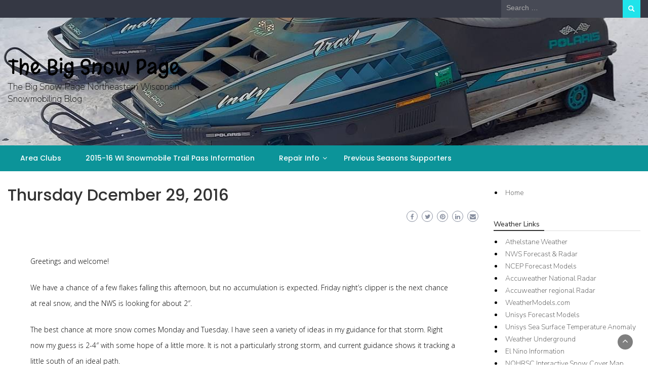

--- FILE ---
content_type: text/html; charset=UTF-8
request_url: https://bigsnowpage.com/thursday-dcember-29-2016/
body_size: 10554
content:
<!DOCTYPE html>
<html lang="en-US">
<head>
	<meta charset="UTF-8">
	<meta name="viewport" content="width=device-width, initial-scale=1">
	<link rel="profile" href="https://gmpg.org/xfn/11">
		<title>Thursday Dcember 29, 2016 &#8211; The Big Snow Page</title>
<meta name='robots' content='max-image-preview:large' />
<link rel='dns-prefetch' href='//fonts.googleapis.com' />
<link rel="alternate" type="application/rss+xml" title="The Big Snow Page &raquo; Feed" href="https://bigsnowpage.com/feed/" />
<link rel="alternate" type="application/rss+xml" title="The Big Snow Page &raquo; Comments Feed" href="https://bigsnowpage.com/comments/feed/" />
<link rel="alternate" title="oEmbed (JSON)" type="application/json+oembed" href="https://bigsnowpage.com/wp-json/oembed/1.0/embed?url=https%3A%2F%2Fbigsnowpage.com%2Fthursday-dcember-29-2016%2F" />
<link rel="alternate" title="oEmbed (XML)" type="text/xml+oembed" href="https://bigsnowpage.com/wp-json/oembed/1.0/embed?url=https%3A%2F%2Fbigsnowpage.com%2Fthursday-dcember-29-2016%2F&#038;format=xml" />
<style id='wp-img-auto-sizes-contain-inline-css' type='text/css'>
img:is([sizes=auto i],[sizes^="auto," i]){contain-intrinsic-size:3000px 1500px}
/*# sourceURL=wp-img-auto-sizes-contain-inline-css */
</style>

<style id='wp-emoji-styles-inline-css' type='text/css'>

	img.wp-smiley, img.emoji {
		display: inline !important;
		border: none !important;
		box-shadow: none !important;
		height: 1em !important;
		width: 1em !important;
		margin: 0 0.07em !important;
		vertical-align: -0.1em !important;
		background: none !important;
		padding: 0 !important;
	}
/*# sourceURL=wp-emoji-styles-inline-css */
</style>
<link rel='stylesheet' id='wp-block-library-css' href='https://bigsnowpage.com/wp-includes/css/dist/block-library/style.min.css?ver=6.9' type='text/css' media='all' />
<style id='global-styles-inline-css' type='text/css'>
:root{--wp--preset--aspect-ratio--square: 1;--wp--preset--aspect-ratio--4-3: 4/3;--wp--preset--aspect-ratio--3-4: 3/4;--wp--preset--aspect-ratio--3-2: 3/2;--wp--preset--aspect-ratio--2-3: 2/3;--wp--preset--aspect-ratio--16-9: 16/9;--wp--preset--aspect-ratio--9-16: 9/16;--wp--preset--color--black: #000000;--wp--preset--color--cyan-bluish-gray: #abb8c3;--wp--preset--color--white: #ffffff;--wp--preset--color--pale-pink: #f78da7;--wp--preset--color--vivid-red: #cf2e2e;--wp--preset--color--luminous-vivid-orange: #ff6900;--wp--preset--color--luminous-vivid-amber: #fcb900;--wp--preset--color--light-green-cyan: #7bdcb5;--wp--preset--color--vivid-green-cyan: #00d084;--wp--preset--color--pale-cyan-blue: #8ed1fc;--wp--preset--color--vivid-cyan-blue: #0693e3;--wp--preset--color--vivid-purple: #9b51e0;--wp--preset--gradient--vivid-cyan-blue-to-vivid-purple: linear-gradient(135deg,rgb(6,147,227) 0%,rgb(155,81,224) 100%);--wp--preset--gradient--light-green-cyan-to-vivid-green-cyan: linear-gradient(135deg,rgb(122,220,180) 0%,rgb(0,208,130) 100%);--wp--preset--gradient--luminous-vivid-amber-to-luminous-vivid-orange: linear-gradient(135deg,rgb(252,185,0) 0%,rgb(255,105,0) 100%);--wp--preset--gradient--luminous-vivid-orange-to-vivid-red: linear-gradient(135deg,rgb(255,105,0) 0%,rgb(207,46,46) 100%);--wp--preset--gradient--very-light-gray-to-cyan-bluish-gray: linear-gradient(135deg,rgb(238,238,238) 0%,rgb(169,184,195) 100%);--wp--preset--gradient--cool-to-warm-spectrum: linear-gradient(135deg,rgb(74,234,220) 0%,rgb(151,120,209) 20%,rgb(207,42,186) 40%,rgb(238,44,130) 60%,rgb(251,105,98) 80%,rgb(254,248,76) 100%);--wp--preset--gradient--blush-light-purple: linear-gradient(135deg,rgb(255,206,236) 0%,rgb(152,150,240) 100%);--wp--preset--gradient--blush-bordeaux: linear-gradient(135deg,rgb(254,205,165) 0%,rgb(254,45,45) 50%,rgb(107,0,62) 100%);--wp--preset--gradient--luminous-dusk: linear-gradient(135deg,rgb(255,203,112) 0%,rgb(199,81,192) 50%,rgb(65,88,208) 100%);--wp--preset--gradient--pale-ocean: linear-gradient(135deg,rgb(255,245,203) 0%,rgb(182,227,212) 50%,rgb(51,167,181) 100%);--wp--preset--gradient--electric-grass: linear-gradient(135deg,rgb(202,248,128) 0%,rgb(113,206,126) 100%);--wp--preset--gradient--midnight: linear-gradient(135deg,rgb(2,3,129) 0%,rgb(40,116,252) 100%);--wp--preset--font-size--small: 13px;--wp--preset--font-size--medium: 20px;--wp--preset--font-size--large: 36px;--wp--preset--font-size--x-large: 42px;--wp--preset--spacing--20: 0.44rem;--wp--preset--spacing--30: 0.67rem;--wp--preset--spacing--40: 1rem;--wp--preset--spacing--50: 1.5rem;--wp--preset--spacing--60: 2.25rem;--wp--preset--spacing--70: 3.38rem;--wp--preset--spacing--80: 5.06rem;--wp--preset--shadow--natural: 6px 6px 9px rgba(0, 0, 0, 0.2);--wp--preset--shadow--deep: 12px 12px 50px rgba(0, 0, 0, 0.4);--wp--preset--shadow--sharp: 6px 6px 0px rgba(0, 0, 0, 0.2);--wp--preset--shadow--outlined: 6px 6px 0px -3px rgb(255, 255, 255), 6px 6px rgb(0, 0, 0);--wp--preset--shadow--crisp: 6px 6px 0px rgb(0, 0, 0);}:where(.is-layout-flex){gap: 0.5em;}:where(.is-layout-grid){gap: 0.5em;}body .is-layout-flex{display: flex;}.is-layout-flex{flex-wrap: wrap;align-items: center;}.is-layout-flex > :is(*, div){margin: 0;}body .is-layout-grid{display: grid;}.is-layout-grid > :is(*, div){margin: 0;}:where(.wp-block-columns.is-layout-flex){gap: 2em;}:where(.wp-block-columns.is-layout-grid){gap: 2em;}:where(.wp-block-post-template.is-layout-flex){gap: 1.25em;}:where(.wp-block-post-template.is-layout-grid){gap: 1.25em;}.has-black-color{color: var(--wp--preset--color--black) !important;}.has-cyan-bluish-gray-color{color: var(--wp--preset--color--cyan-bluish-gray) !important;}.has-white-color{color: var(--wp--preset--color--white) !important;}.has-pale-pink-color{color: var(--wp--preset--color--pale-pink) !important;}.has-vivid-red-color{color: var(--wp--preset--color--vivid-red) !important;}.has-luminous-vivid-orange-color{color: var(--wp--preset--color--luminous-vivid-orange) !important;}.has-luminous-vivid-amber-color{color: var(--wp--preset--color--luminous-vivid-amber) !important;}.has-light-green-cyan-color{color: var(--wp--preset--color--light-green-cyan) !important;}.has-vivid-green-cyan-color{color: var(--wp--preset--color--vivid-green-cyan) !important;}.has-pale-cyan-blue-color{color: var(--wp--preset--color--pale-cyan-blue) !important;}.has-vivid-cyan-blue-color{color: var(--wp--preset--color--vivid-cyan-blue) !important;}.has-vivid-purple-color{color: var(--wp--preset--color--vivid-purple) !important;}.has-black-background-color{background-color: var(--wp--preset--color--black) !important;}.has-cyan-bluish-gray-background-color{background-color: var(--wp--preset--color--cyan-bluish-gray) !important;}.has-white-background-color{background-color: var(--wp--preset--color--white) !important;}.has-pale-pink-background-color{background-color: var(--wp--preset--color--pale-pink) !important;}.has-vivid-red-background-color{background-color: var(--wp--preset--color--vivid-red) !important;}.has-luminous-vivid-orange-background-color{background-color: var(--wp--preset--color--luminous-vivid-orange) !important;}.has-luminous-vivid-amber-background-color{background-color: var(--wp--preset--color--luminous-vivid-amber) !important;}.has-light-green-cyan-background-color{background-color: var(--wp--preset--color--light-green-cyan) !important;}.has-vivid-green-cyan-background-color{background-color: var(--wp--preset--color--vivid-green-cyan) !important;}.has-pale-cyan-blue-background-color{background-color: var(--wp--preset--color--pale-cyan-blue) !important;}.has-vivid-cyan-blue-background-color{background-color: var(--wp--preset--color--vivid-cyan-blue) !important;}.has-vivid-purple-background-color{background-color: var(--wp--preset--color--vivid-purple) !important;}.has-black-border-color{border-color: var(--wp--preset--color--black) !important;}.has-cyan-bluish-gray-border-color{border-color: var(--wp--preset--color--cyan-bluish-gray) !important;}.has-white-border-color{border-color: var(--wp--preset--color--white) !important;}.has-pale-pink-border-color{border-color: var(--wp--preset--color--pale-pink) !important;}.has-vivid-red-border-color{border-color: var(--wp--preset--color--vivid-red) !important;}.has-luminous-vivid-orange-border-color{border-color: var(--wp--preset--color--luminous-vivid-orange) !important;}.has-luminous-vivid-amber-border-color{border-color: var(--wp--preset--color--luminous-vivid-amber) !important;}.has-light-green-cyan-border-color{border-color: var(--wp--preset--color--light-green-cyan) !important;}.has-vivid-green-cyan-border-color{border-color: var(--wp--preset--color--vivid-green-cyan) !important;}.has-pale-cyan-blue-border-color{border-color: var(--wp--preset--color--pale-cyan-blue) !important;}.has-vivid-cyan-blue-border-color{border-color: var(--wp--preset--color--vivid-cyan-blue) !important;}.has-vivid-purple-border-color{border-color: var(--wp--preset--color--vivid-purple) !important;}.has-vivid-cyan-blue-to-vivid-purple-gradient-background{background: var(--wp--preset--gradient--vivid-cyan-blue-to-vivid-purple) !important;}.has-light-green-cyan-to-vivid-green-cyan-gradient-background{background: var(--wp--preset--gradient--light-green-cyan-to-vivid-green-cyan) !important;}.has-luminous-vivid-amber-to-luminous-vivid-orange-gradient-background{background: var(--wp--preset--gradient--luminous-vivid-amber-to-luminous-vivid-orange) !important;}.has-luminous-vivid-orange-to-vivid-red-gradient-background{background: var(--wp--preset--gradient--luminous-vivid-orange-to-vivid-red) !important;}.has-very-light-gray-to-cyan-bluish-gray-gradient-background{background: var(--wp--preset--gradient--very-light-gray-to-cyan-bluish-gray) !important;}.has-cool-to-warm-spectrum-gradient-background{background: var(--wp--preset--gradient--cool-to-warm-spectrum) !important;}.has-blush-light-purple-gradient-background{background: var(--wp--preset--gradient--blush-light-purple) !important;}.has-blush-bordeaux-gradient-background{background: var(--wp--preset--gradient--blush-bordeaux) !important;}.has-luminous-dusk-gradient-background{background: var(--wp--preset--gradient--luminous-dusk) !important;}.has-pale-ocean-gradient-background{background: var(--wp--preset--gradient--pale-ocean) !important;}.has-electric-grass-gradient-background{background: var(--wp--preset--gradient--electric-grass) !important;}.has-midnight-gradient-background{background: var(--wp--preset--gradient--midnight) !important;}.has-small-font-size{font-size: var(--wp--preset--font-size--small) !important;}.has-medium-font-size{font-size: var(--wp--preset--font-size--medium) !important;}.has-large-font-size{font-size: var(--wp--preset--font-size--large) !important;}.has-x-large-font-size{font-size: var(--wp--preset--font-size--x-large) !important;}
/*# sourceURL=global-styles-inline-css */
</style>

<style id='classic-theme-styles-inline-css' type='text/css'>
/*! This file is auto-generated */
.wp-block-button__link{color:#fff;background-color:#32373c;border-radius:9999px;box-shadow:none;text-decoration:none;padding:calc(.667em + 2px) calc(1.333em + 2px);font-size:1.125em}.wp-block-file__button{background:#32373c;color:#fff;text-decoration:none}
/*# sourceURL=/wp-includes/css/classic-themes.min.css */
</style>
<link rel='stylesheet' id='bootstrap-css' href='https://bigsnowpage.com/wp-content/themes/wp-newspaper/css/bootstrap.css?ver=6.9' type='text/css' media='all' />
<link rel='stylesheet' id='fontawesome-css' href='https://bigsnowpage.com/wp-content/themes/wp-newspaper/css/font-awesome.css?ver=6.9' type='text/css' media='all' />
<link rel='stylesheet' id='owl-css' href='https://bigsnowpage.com/wp-content/themes/wp-newspaper/css/owl.carousel.css?ver=6.9' type='text/css' media='all' />
<link rel='stylesheet' id='wp-newspaper-googlefonts-css' href='https://fonts.googleapis.com/css?family=Nunito+Sans%3A200%2C300%2C400%2C500%2C600%2C700%2C800%2C900%7COpen+Sans%3A200%2C300%2C400%2C500%2C600%2C700%2C800%2C900%7CMargarine%3A200%2C300%2C400%2C500%2C600%2C700%2C800%2C900%7CMontserrat%3A200%2C300%2C400%2C500%2C600%2C700%2C800%2C900%7CMontserrat%3A200%2C300%2C400%2C500%2C600%2C700%2C800%2C900%7CMontserrat%3A200%2C300%2C400%2C500%2C600%2C700%2C800%2C900%7CReem+Kufi%3A200%2C300%2C400%2C500%2C600%2C700%2C800%2C900%7CPoppins%3A200%2C300%2C400%2C500%2C600%2C700%2C800%2C900%7C&#038;ver=6.9' type='text/css' media='all' />
<link rel='stylesheet' id='wp-newspaper-style-css' href='https://bigsnowpage.com/wp-content/themes/wp-newspaper/style.css?ver=1.0.5' type='text/css' media='all' />
<style id='wp-newspaper-style-inline-css' type='text/css'>
.detail-content h1{ font:500 32px/1em Poppins; }h1{ color:#333; }.detail-content h2{ font:400 28px/1em Mirza; }h2{ color:#333; }.detail-content h3{ font:300 24px/1em Monda; }h3{ color:#333; }.detail-content h4{ font:200 21px/1em Moul; }h4{ color:#333; }.detail-content h5{ font:150 15px/1em Ovo; }h5{ color:#333; }.detail-content h6{ font:100 12px/1em Oxygen; }h6{ color:#333; }
                body{ font: 100 14px/24px Nunito Sans; color: #000000; }
                body{ background-color: #fff; }

                article{ font: 100 14px/31px Open Sans; color: #000000; }

                div.container{ max-width: 1297px; }

                
                



                header .logo img{ height: 82px; }
                .site-title a{ font-size: 41px; font-family: Margarine; color: #000000;}
                header .logo .site-description{color: #000000;}
                section.top-bar{padding: 80px 0;}

                section.top-bar:before {background: #ffffff; opacity: 0;}


                

               


                
                

                .blog-news-title{ font-size: 22px; font-family: Montserrat; line-height: 30px; font-weight: 600;}
                .blog-news-title a{color: #000000;}

                

                


                
               

                // link color
                a{color:#ececec;}

                #primary-menu li a {color: #fff;}
                header .main-nav{background-color: #0c9499;}
                .main-navigation ul ul.sub-menu{background-color: #0c9499;}
                .main-navigation .nav-menu{background-color: #0c9499;}
                #primary-menu li a{ font-size: 14px; font-family: Poppins; font-weight: 500;}
                footer.main{background-color: #ececec;}


                header .top-info.pri-bg-color{background-color: #353844;}

                


                /*buttons*/
                header .search-submit,.widget .profile-link,
                .woocommerce #respond input#submit.alt, .woocommerce a.button.alt,
                .woocommerce button.button.alt, .woocommerce input.button.alt,.woocommerce #respond input#submit, .woocommerce a.button, .woocommerce button.button,
                .woocommerce input.button,form#wte_enquiry_contact_form input#enquiry_submit_button,#blossomthemes-email-newsletter-626 input.subscribe-submit-626,
                .jetpack_subscription_widget,.widget_search .search-submit,.widget-instagram .owl-carousel .owl-nav .owl-prev,
                .widget-instagram .owl-carousel .owl-nav .owl-next,.widget_search input.search-submit
                {background-color: #20e3ea;}

                


                .home-pages{background-color:#dd3333;}


                

               
        
/*# sourceURL=wp-newspaper-style-inline-css */
</style>
<script type="text/javascript" src="https://bigsnowpage.com/wp-includes/js/jquery/jquery.min.js?ver=3.7.1" id="jquery-core-js"></script>
<script type="text/javascript" src="https://bigsnowpage.com/wp-includes/js/jquery/jquery-migrate.min.js?ver=3.4.1" id="jquery-migrate-js"></script>
<script type="text/javascript" id="wp_newspaper_loadmore-js-extra">
/* <![CDATA[ */
var wp_newspaper_loadmore_params = {"ajaxurl":"https://bigsnowpage.com/wp-admin/admin-ajax.php","current_page":"1","max_page":"435","cat":"0"};
//# sourceURL=wp_newspaper_loadmore-js-extra
/* ]]> */
</script>
<script type="text/javascript" src="https://bigsnowpage.com/wp-content/themes/wp-newspaper/js/loadmore.js?ver=6.9" id="wp_newspaper_loadmore-js"></script>
<link rel="https://api.w.org/" href="https://bigsnowpage.com/wp-json/" /><link rel="alternate" title="JSON" type="application/json" href="https://bigsnowpage.com/wp-json/wp/v2/posts/4892" /><link rel="EditURI" type="application/rsd+xml" title="RSD" href="https://bigsnowpage.com/xmlrpc.php?rsd" />
<meta name="generator" content="WordPress 6.9" />
<link rel="canonical" href="https://bigsnowpage.com/thursday-dcember-29-2016/" />
<link rel='shortlink' href='https://bigsnowpage.com/?p=4892' />
		<script type="text/javascript">
			var _statcounter = _statcounter || [];
			_statcounter.push({"tags": {"author": "scfastcomp"}});
		</script>
		<script type="text/javascript">//<![CDATA[
  function external_links_in_new_windows_loop() {
    if (!document.links) {
      document.links = document.getElementsByTagName('a');
    }
    var change_link = false;
    var force = '';
    var ignore = '';

    for (var t=0; t<document.links.length; t++) {
      var all_links = document.links[t];
      change_link = false;
      
      if(document.links[t].hasAttribute('onClick') == false) {
        // forced if the address starts with http (or also https), but does not link to the current domain
        if(all_links.href.search(/^http/) != -1 && all_links.href.search('bigsnowpage.com') == -1 && all_links.href.search(/^#/) == -1) {
          // console.log('Changed ' + all_links.href);
          change_link = true;
        }
          
        if(force != '' && all_links.href.search(force) != -1) {
          // forced
          // console.log('force ' + all_links.href);
          change_link = true;
        }
        
        if(ignore != '' && all_links.href.search(ignore) != -1) {
          // console.log('ignore ' + all_links.href);
          // ignored
          change_link = false;
        }

        if(change_link == true) {
          // console.log('Changed ' + all_links.href);
          document.links[t].setAttribute('onClick', 'javascript:window.open(\'' + all_links.href.replace(/'/g, '') + '\', \'_blank\', \'noopener\'); return false;');
          document.links[t].removeAttribute('target');
        }
      }
    }
  }
  
  // Load
  function external_links_in_new_windows_load(func)
  {  
    var oldonload = window.onload;
    if (typeof window.onload != 'function'){
      window.onload = func;
    } else {
      window.onload = function(){
        oldonload();
        func();
      }
    }
  }

  external_links_in_new_windows_load(external_links_in_new_windows_loop);
  //]]></script>

</head>
<body class="wp-singular post-template-default single single-post postid-4892 single-format-standard wp-embed-responsive wp-theme-wp-newspaper">

<a class="skip-link screen-reader-text" href="#content">Skip to content</a>





<header>
	
	<section class="top-info pri-bg-color">
		<div class="container">
			<div class="row">
				<!-- Brand and toggle get grouped for better mobile display -->	
				<div class="col-xs-12 col-sm-6">
					<div class="social-icons">
						<ul class="list-inline">
                    
        
</ul>					</div>
				</div>

													<div class="col-xs-12 col-sm-6 text-right"><div class="search-top"><form role="search" method="get" class="search-form" action="https://bigsnowpage.com/">
    <label>
        <span class="screen-reader-text">Search for:</span>
        <input type="search" class="search-field" placeholder="Search &hellip;"
            value="" name="s" title="Search for:" />
    </label>
    <input type="submit" class="search-submit" value="Search" />
</form>	</div></div>
										</div>
	</div>
</section>

<section class="top-bar" style=background-image:url(https://bigsnowpage.com/wp-content/uploads/2022/01/011422a.jpg)>
	<div class="container">
		<div class="row top-head-2">
			<div class="col-sm-4 logo text-left">			
														<div class="site-title"><a href="https://bigsnowpage.com/">The Big Snow Page</a></div>
										<div class="site-description">The Big Snow Page Northeastern Wisconsin Snowmobiling Blog</div>

												</div>

		</div>
	</div> <!-- /.end of container -->
</section> <!-- /.end of section -->





<section  class="main-nav nav-two  sticky-header">
	<div class="container">
		<nav id="site-navigation" class="main-navigation">
			<button class="menu-toggle" aria-controls="primary-menu" aria-expanded="false"><!-- Primary Menu -->
				<div id="nav-icon">
					<span></span>
					<span></span>
					<span></span>
					<span></span>
				</div>
			</button>
			<div class="menu-topminimal-container"><ul id="primary-menu" class="menu"><li id="menu-item-4696" class="menu-item menu-item-type-post_type menu-item-object-page menu-item-4696"><a href="https://bigsnowpage.com/area-snowmobile-clubs/">Area Clubs</a></li>
<li id="menu-item-4702" class="menu-item menu-item-type-post_type menu-item-object-page menu-item-4702"><a href="https://bigsnowpage.com/2015-16-wi-trail-pass-information/">2015-16 WI Snowmobile Trail Pass Information</a></li>
<li id="menu-item-4700" class="menu-item menu-item-type-post_type menu-item-object-page menu-item-has-children menu-item-4700"><a href="https://bigsnowpage.com/snowmobile-repair-info/">Repair Info</a>
<ul class="sub-menu">
	<li id="menu-item-4699" class="menu-item menu-item-type-post_type menu-item-object-page menu-item-4699"><a href="https://bigsnowpage.com/snowmobile-repair-info/polaris-rxl-information-and-troubleshooting/">Polaris RXL Information and Troubleshooting</a></li>
	<li id="menu-item-4698" class="menu-item menu-item-type-post_type menu-item-object-page menu-item-4698"><a href="https://bigsnowpage.com/snowmobile-repair-info/polaris-snowmobile-belt-cross-reference/">Polaris Snowmobile Belt Cross Reference</a></li>
	<li id="menu-item-4701" class="menu-item menu-item-type-post_type menu-item-object-page menu-item-4701"><a href="https://bigsnowpage.com/snowmobile-repair-info/polaris-rxl-and-indy-500-efi-select-monitor-software-and-interface/">Polaris RXL and Indy 500 EFI Select Monitor Software and Interface</a></li>
</ul>
</li>
<li id="menu-item-4690" class="menu-item menu-item-type-post_type menu-item-object-page menu-item-4690"><a href="https://bigsnowpage.com/previous-seasons-supporters/">Previous Seasons Supporters</a></li>
</ul></div>		</nav><!-- #site-navigation -->
	</div>
</section>

</header>


<div id="content" class="inside-page content-area">
  <div class="container">
    <div class="row"> 

      <div class="col-sm-9" id="main-content">
        <section class="page-section">
          <div class="detail-content">

                                
              

<h1 class="page-title">Thursday Dcember 29, 2016</h1>


<!-- info-social-wrap -->
<div class="info-social-wrap">
<!-- info -->
                    <!-- info -->

         <script type="text/javascript">
	var fb = '';
	var twitter = '';
	var pinterest = '';
	var linkedin = '';
</script>


	<div class="social-box">

					<a class="facebook-icon" href="https://www.facebook.com/sharer/sharer.php?u=https%3A%2F%2Fbigsnowpage.com%2Fthursday-dcember-29-2016%2F" onclick="return ! window.open( this.href, fb, 'width=500, height=500' )">
			    <i class="fa fa-facebook-f"></i>
			</a>
		
					<a class="twitter-icon" href="https://twitter.com/intent/tweet?text=Thursday%20Dcember%2029,%202016&#038;url=https%3A%2F%2Fbigsnowpage.com%2Fthursday-dcember-29-2016%2F&#038;via=" onclick="return ! window.open( this.href, twitter, 'width=500, height=500' )">
			   <i class="fa fa-twitter"></i>
			</a>
		
					<a class="pinterest-icon" href="http://pinterest.com/pin/create/button/?url=https%3A%2F%2Fbigsnowpage.com%2Fthursday-dcember-29-2016%2F&#038;media=&#038;description=Thursday%20Dcember%2029,%202016" onclick="return ! window.open( this.href, pinterest, 'width=500, height=500' )">
			    <i class="fa fa-pinterest"></i>
			</a>
		
					<a class="linkedin-icon" href="https://www.linkedin.com/shareArticle?mini=true&#038;url=https%3A%2F%2Fbigsnowpage.com%2Fthursday-dcember-29-2016%2F&#038;title=Thursday%20Dcember%2029,%202016" onclick="return ! window.open( this.href, linkedin, 'width=500, height=500' )">
			    <i class="fa fa-linkedin"></i>
			</a>
		
					<a class="mail-icon" href="mailto:?subject=Thursday%20Dcember%2029,%202016&#038;body=Thursday%20Dcember%2029,%202016%20https%3A%2F%2Fbigsnowpage.com%2Fthursday-dcember-29-2016%2F" target="_blank">
			    <i class="fa fa-envelope"></i>
			</a>
		

	</div>

</div>
<!-- info-social-wrap -->

<div class="single-post">
        


 


  <div class="post-content">
    
    
    
    <article>
      <p>Greetings and welcome!</p>
<p>We have a chance of a few flakes falling this afternoon, but no accumulation is expected. Friday night&#8217;s clipper is the next chance at real snow, and the NWS is looking for about 2&#8243;.</p>
<p>The best chance at more snow comes Monday and Tuesday. I have seen a variety of ideas in my guidance for that storm. Right now my guess is 2-4&#8243; with some hope of a little more. It is not a particularly strong storm, and current guidance shows it tracking a little south of an ideal path.</p>
<p>We kind of need that to come home for us. We need snow, and the next big storm behind that is a couple of weeks out,</p>
<p>Have a good Thursday and thank you for visiting!<br />
RJB</p>
      
           
    </article>

    <div class="article-footer-social"><script type="text/javascript">
	var fb = '';
	var twitter = '';
	var pinterest = '';
	var linkedin = '';
</script>


	<div class="social-box">

					<a class="facebook-icon" href="https://www.facebook.com/sharer/sharer.php?u=https%3A%2F%2Fbigsnowpage.com%2Fthursday-dcember-29-2016%2F" onclick="return ! window.open( this.href, fb, 'width=500, height=500' )">
			    <i class="fa fa-facebook-f"></i>
			</a>
		
					<a class="twitter-icon" href="https://twitter.com/intent/tweet?text=Thursday%20Dcember%2029,%202016&#038;url=https%3A%2F%2Fbigsnowpage.com%2Fthursday-dcember-29-2016%2F&#038;via=" onclick="return ! window.open( this.href, twitter, 'width=500, height=500' )">
			   <i class="fa fa-twitter"></i>
			</a>
		
					<a class="pinterest-icon" href="http://pinterest.com/pin/create/button/?url=https%3A%2F%2Fbigsnowpage.com%2Fthursday-dcember-29-2016%2F&#038;media=&#038;description=Thursday%20Dcember%2029,%202016" onclick="return ! window.open( this.href, pinterest, 'width=500, height=500' )">
			    <i class="fa fa-pinterest"></i>
			</a>
		
					<a class="linkedin-icon" href="https://www.linkedin.com/shareArticle?mini=true&#038;url=https%3A%2F%2Fbigsnowpage.com%2Fthursday-dcember-29-2016%2F&#038;title=Thursday%20Dcember%2029,%202016" onclick="return ! window.open( this.href, linkedin, 'width=500, height=500' )">
			    <i class="fa fa-linkedin"></i>
			</a>
		
					<a class="mail-icon" href="mailto:?subject=Thursday%20Dcember%2029,%202016&#038;body=Thursday%20Dcember%2029,%202016%20https%3A%2F%2Fbigsnowpage.com%2Fthursday-dcember-29-2016%2F" target="_blank">
			    <i class="fa fa-envelope"></i>
			</a>
		

	</div>

</div>

  </div>

    
        
  </div>


                          	<div id="comments" class="comments-area">
		
		
		
			</div><!-- #comments -->
          </div><!-- /.end of deatil-content -->
        </section> <!-- /.end of section -->  
      </div>

      <div class="col-sm-3">
<div id="secondary" class="widget-area" role="complementary">
	<aside id="nav_menu-5" class="widget widget_nav_menu"><div class="menu-home-container"><ul id="menu-home" class="menu"><li id="menu-item-4939" class="menu-item menu-item-type-custom menu-item-object-custom menu-item-home menu-item-4939"><a href="http://bigsnowpage.com">Home</a></li>
</ul></div></aside><aside id="nav_menu-2" class="widget widget_nav_menu"><h5 class="widget-title">Weather Links</h5><div class="menu-weather-links-container"><ul id="menu-weather-links" class="menu"><li id="menu-item-4628" class="menu-item menu-item-type-custom menu-item-object-custom menu-item-4628"><a href="http://weather.athelstanewi.com/">Athelstane Weather</a></li>
<li id="menu-item-4627" class="menu-item menu-item-type-custom menu-item-object-custom menu-item-4627"><a href="http://forecast.weather.gov/MapClick.php?lat=45.39826531859069&#038;lon=-88.18444551015142">NWS Forecast &#038; Radar</a></li>
<li id="menu-item-4624" class="menu-item menu-item-type-custom menu-item-object-custom menu-item-4624"><a href="http://mag.ncep.noaa.gov/model-guidance-model-area.php">NCEP Forecast Models</a></li>
<li id="menu-item-4625" class="menu-item menu-item-type-custom menu-item-object-custom menu-item-4625"><a href="https://www.accuweather.com/en/us/national/weather-radar">Accuweather National Radar</a></li>
<li id="menu-item-4626" class="menu-item menu-item-type-custom menu-item-object-custom menu-item-4626"><a href="https://www.accuweather.com/en/us/northeast-region/weather-radar">Accuweather regional Radar</a></li>
<li id="menu-item-6851" class="menu-item menu-item-type-custom menu-item-object-custom menu-item-6851"><a href="https://weathermodels.com/">WeatherModels.com</a></li>
<li id="menu-item-4630" class="menu-item menu-item-type-custom menu-item-object-custom menu-item-4630"><a href="http://weather.unisys.com/gfsx/9panel/gfsx_pres_9panel.html">Unisys Forecast Models</a></li>
<li id="menu-item-4631" class="menu-item menu-item-type-custom menu-item-object-custom menu-item-4631"><a href="http://weather.unisys.com/surface/sst_anom.html">Unisys Sea Surface Temperature Anomaly</a></li>
<li id="menu-item-4632" class="menu-item menu-item-type-custom menu-item-object-custom menu-item-4632"><a href="http://www.wunderground.com/cgi-bin/findweather/getForecast?query=54104">Weather Underground</a></li>
<li id="menu-item-4633" class="menu-item menu-item-type-custom menu-item-object-custom menu-item-4633"><a href="http://wattsupwiththat.com/reference-pages/climatic-phenomena-pages/enso/">El Nino Information</a></li>
<li id="menu-item-4634" class="menu-item menu-item-type-custom menu-item-object-custom menu-item-4634"><a href="http://www.nohrsc.noaa.gov/interactive/html/map.html?ql=station&#038;zoom=&#038;zoom4.x=1&#038;zoom4.y=11&#038;loc=Latitude%2CLongitude%3B+City%2CST%3B+or+Station+ID&#038;var=snow_depth_shallow&#038;dy=2013&#038;dm=12&#038;dd=1&#038;dh=16&#038;snap=1&#038;#038">NOHRSC Interactive Snow Cover Map</a></li>
</ul></div></aside><aside id="archives-2" class="widget widget_archive"><h5 class="widget-title">Archives</h5>		<label class="screen-reader-text" for="archives-dropdown-2">Archives</label>
		<select id="archives-dropdown-2" name="archive-dropdown">
			
			<option value="">Select Month</option>
				<option value='https://bigsnowpage.com/2026/01/'> January 2026 </option>
	<option value='https://bigsnowpage.com/2025/12/'> December 2025 </option>
	<option value='https://bigsnowpage.com/2025/11/'> November 2025 </option>
	<option value='https://bigsnowpage.com/2025/09/'> September 2025 </option>
	<option value='https://bigsnowpage.com/2025/03/'> March 2025 </option>
	<option value='https://bigsnowpage.com/2025/02/'> February 2025 </option>
	<option value='https://bigsnowpage.com/2025/01/'> January 2025 </option>
	<option value='https://bigsnowpage.com/2024/12/'> December 2024 </option>
	<option value='https://bigsnowpage.com/2024/11/'> November 2024 </option>
	<option value='https://bigsnowpage.com/2024/04/'> April 2024 </option>
	<option value='https://bigsnowpage.com/2024/03/'> March 2024 </option>
	<option value='https://bigsnowpage.com/2024/02/'> February 2024 </option>
	<option value='https://bigsnowpage.com/2024/01/'> January 2024 </option>
	<option value='https://bigsnowpage.com/2023/12/'> December 2023 </option>
	<option value='https://bigsnowpage.com/2023/11/'> November 2023 </option>
	<option value='https://bigsnowpage.com/2023/04/'> April 2023 </option>
	<option value='https://bigsnowpage.com/2023/03/'> March 2023 </option>
	<option value='https://bigsnowpage.com/2023/02/'> February 2023 </option>
	<option value='https://bigsnowpage.com/2023/01/'> January 2023 </option>
	<option value='https://bigsnowpage.com/2022/12/'> December 2022 </option>
	<option value='https://bigsnowpage.com/2022/11/'> November 2022 </option>
	<option value='https://bigsnowpage.com/2022/10/'> October 2022 </option>
	<option value='https://bigsnowpage.com/2022/03/'> March 2022 </option>
	<option value='https://bigsnowpage.com/2022/02/'> February 2022 </option>
	<option value='https://bigsnowpage.com/2022/01/'> January 2022 </option>
	<option value='https://bigsnowpage.com/2021/12/'> December 2021 </option>
	<option value='https://bigsnowpage.com/2021/11/'> November 2021 </option>
	<option value='https://bigsnowpage.com/2021/03/'> March 2021 </option>
	<option value='https://bigsnowpage.com/2021/02/'> February 2021 </option>
	<option value='https://bigsnowpage.com/2021/01/'> January 2021 </option>
	<option value='https://bigsnowpage.com/2020/12/'> December 2020 </option>
	<option value='https://bigsnowpage.com/2020/10/'> October 2020 </option>
	<option value='https://bigsnowpage.com/2020/09/'> September 2020 </option>
	<option value='https://bigsnowpage.com/2020/03/'> March 2020 </option>
	<option value='https://bigsnowpage.com/2020/02/'> February 2020 </option>
	<option value='https://bigsnowpage.com/2020/01/'> January 2020 </option>
	<option value='https://bigsnowpage.com/2019/12/'> December 2019 </option>
	<option value='https://bigsnowpage.com/2019/11/'> November 2019 </option>
	<option value='https://bigsnowpage.com/2019/10/'> October 2019 </option>
	<option value='https://bigsnowpage.com/2019/09/'> September 2019 </option>
	<option value='https://bigsnowpage.com/2019/03/'> March 2019 </option>
	<option value='https://bigsnowpage.com/2019/02/'> February 2019 </option>
	<option value='https://bigsnowpage.com/2019/01/'> January 2019 </option>
	<option value='https://bigsnowpage.com/2018/12/'> December 2018 </option>
	<option value='https://bigsnowpage.com/2018/11/'> November 2018 </option>
	<option value='https://bigsnowpage.com/2018/10/'> October 2018 </option>
	<option value='https://bigsnowpage.com/2018/09/'> September 2018 </option>
	<option value='https://bigsnowpage.com/2018/04/'> April 2018 </option>
	<option value='https://bigsnowpage.com/2018/03/'> March 2018 </option>
	<option value='https://bigsnowpage.com/2018/02/'> February 2018 </option>
	<option value='https://bigsnowpage.com/2018/01/'> January 2018 </option>
	<option value='https://bigsnowpage.com/2017/12/'> December 2017 </option>
	<option value='https://bigsnowpage.com/2017/11/'> November 2017 </option>
	<option value='https://bigsnowpage.com/2017/10/'> October 2017 </option>
	<option value='https://bigsnowpage.com/2017/09/'> September 2017 </option>
	<option value='https://bigsnowpage.com/2017/04/'> April 2017 </option>
	<option value='https://bigsnowpage.com/2017/03/'> March 2017 </option>
	<option value='https://bigsnowpage.com/2017/02/'> February 2017 </option>
	<option value='https://bigsnowpage.com/2017/01/'> January 2017 </option>
	<option value='https://bigsnowpage.com/2016/12/'> December 2016 </option>
	<option value='https://bigsnowpage.com/2016/11/'> November 2016 </option>
	<option value='https://bigsnowpage.com/2016/09/'> September 2016 </option>
	<option value='https://bigsnowpage.com/2016/03/'> March 2016 </option>
	<option value='https://bigsnowpage.com/2016/02/'> February 2016 </option>
	<option value='https://bigsnowpage.com/2016/01/'> January 2016 </option>
	<option value='https://bigsnowpage.com/2015/12/'> December 2015 </option>
	<option value='https://bigsnowpage.com/2015/11/'> November 2015 </option>
	<option value='https://bigsnowpage.com/2015/10/'> October 2015 </option>
	<option value='https://bigsnowpage.com/2015/09/'> September 2015 </option>
	<option value='https://bigsnowpage.com/2015/03/'> March 2015 </option>
	<option value='https://bigsnowpage.com/2015/02/'> February 2015 </option>
	<option value='https://bigsnowpage.com/2015/01/'> January 2015 </option>
	<option value='https://bigsnowpage.com/2014/12/'> December 2014 </option>
	<option value='https://bigsnowpage.com/2014/11/'> November 2014 </option>
	<option value='https://bigsnowpage.com/2014/10/'> October 2014 </option>
	<option value='https://bigsnowpage.com/2014/04/'> April 2014 </option>
	<option value='https://bigsnowpage.com/2014/03/'> March 2014 </option>
	<option value='https://bigsnowpage.com/2014/02/'> February 2014 </option>
	<option value='https://bigsnowpage.com/2014/01/'> January 2014 </option>
	<option value='https://bigsnowpage.com/2013/12/'> December 2013 </option>
	<option value='https://bigsnowpage.com/2013/11/'> November 2013 </option>
	<option value='https://bigsnowpage.com/2013/10/'> October 2013 </option>
	<option value='https://bigsnowpage.com/2013/09/'> September 2013 </option>
	<option value='https://bigsnowpage.com/2013/04/'> April 2013 </option>
	<option value='https://bigsnowpage.com/2013/03/'> March 2013 </option>
	<option value='https://bigsnowpage.com/2013/02/'> February 2013 </option>
	<option value='https://bigsnowpage.com/2013/01/'> January 2013 </option>
	<option value='https://bigsnowpage.com/2012/12/'> December 2012 </option>
	<option value='https://bigsnowpage.com/2012/11/'> November 2012 </option>
	<option value='https://bigsnowpage.com/2012/10/'> October 2012 </option>
	<option value='https://bigsnowpage.com/2012/09/'> September 2012 </option>
	<option value='https://bigsnowpage.com/2012/03/'> March 2012 </option>
	<option value='https://bigsnowpage.com/2012/02/'> February 2012 </option>
	<option value='https://bigsnowpage.com/2012/01/'> January 2012 </option>
	<option value='https://bigsnowpage.com/2011/12/'> December 2011 </option>
	<option value='https://bigsnowpage.com/2011/11/'> November 2011 </option>
	<option value='https://bigsnowpage.com/2011/10/'> October 2011 </option>
	<option value='https://bigsnowpage.com/2011/09/'> September 2011 </option>
	<option value='https://bigsnowpage.com/2011/03/'> March 2011 </option>
	<option value='https://bigsnowpage.com/2011/02/'> February 2011 </option>
	<option value='https://bigsnowpage.com/2011/01/'> January 2011 </option>
	<option value='https://bigsnowpage.com/2010/12/'> December 2010 </option>
	<option value='https://bigsnowpage.com/2010/11/'> November 2010 </option>
	<option value='https://bigsnowpage.com/2010/10/'> October 2010 </option>
	<option value='https://bigsnowpage.com/2010/09/'> September 2010 </option>
	<option value='https://bigsnowpage.com/2010/08/'> August 2010 </option>
	<option value='https://bigsnowpage.com/2010/03/'> March 2010 </option>
	<option value='https://bigsnowpage.com/2010/02/'> February 2010 </option>
	<option value='https://bigsnowpage.com/2010/01/'> January 2010 </option>
	<option value='https://bigsnowpage.com/2009/12/'> December 2009 </option>
	<option value='https://bigsnowpage.com/2009/11/'> November 2009 </option>
	<option value='https://bigsnowpage.com/2009/10/'> October 2009 </option>

		</select>

			<script type="text/javascript">
/* <![CDATA[ */

( ( dropdownId ) => {
	const dropdown = document.getElementById( dropdownId );
	function onSelectChange() {
		setTimeout( () => {
			if ( 'escape' === dropdown.dataset.lastkey ) {
				return;
			}
			if ( dropdown.value ) {
				document.location.href = dropdown.value;
			}
		}, 250 );
	}
	function onKeyUp( event ) {
		if ( 'Escape' === event.key ) {
			dropdown.dataset.lastkey = 'escape';
		} else {
			delete dropdown.dataset.lastkey;
		}
	}
	function onClick() {
		delete dropdown.dataset.lastkey;
	}
	dropdown.addEventListener( 'keyup', onKeyUp );
	dropdown.addEventListener( 'click', onClick );
	dropdown.addEventListener( 'change', onSelectChange );
})( "archives-dropdown-2" );

//# sourceURL=WP_Widget_Archives%3A%3Awidget
/* ]]> */
</script>
</aside><aside id="text-3" class="widget widget_text">			<div class="textwidget"><!-- Start of StatCounter Code for WordPress.org (I pay for
the hosting) -->
<script type="text/javascript">
var sc_project=5408768; 
var sc_invisible=0; 
var sc_security="db30d6f1"; 
var scJsHost = (("https:" == document.location.protocol) ?
"https://secure." : "http://www.");
document.write("<sc"+"ript type='text/javascript' src='" +
scJsHost+
"statcounter.com/counter/counter.js'></"+"script>");
</script>
<noscript><div class="statcounter"><a title="wordpress
visitors" href="http://statcounter.com/wordpress.org/"
target="_blank"><img class="statcounter"
src="//c.statcounter.com/5408768/0/db30d6f1/0/"
alt="wordpress visitors"></a></div></noscript>
<!-- End of StatCounter Code for WordPress.org (I pay for
the hosting) --></div>
		</aside><aside id="nav_menu-4" class="widget widget_nav_menu"><div class="menu-contact-me-container"><ul id="menu-contact-me" class="menu"><li id="menu-item-4938" class="menu-item menu-item-type-post_type menu-item-object-page menu-item-4938"><a href="https://bigsnowpage.com/contact-me/">Contact Me</a></li>
</ul></div></aside><aside id="text-7" class="widget widget_text"><h5 class="widget-title">Area Snowmobile Clubs</h5>			<div class="textwidget"><p><a href="http://marinettecosnowtrails.com" target="_blank">Marinette County Snow Trails</a> </p>
<p><a href="http://bearpointsno-cruisers.org" target="_blank">Bear Point Sno-Cruisers</a></p>
<p><a href="http://www.ironsnowshoe.com/" target="_blank">Iron Snowshoe</a></p>
<p><a href="http://www.paulbunyanriders.com"><span class="mainlevel">Paul Bunyan Riders</span></a></p>
<p><a href="http://www.riverroadriders.org/" target="_blank">River Road Riders</a></p>
<p><a href="http://www.redarrowtownsend.com/" target="_blank"><span class="mainlevel">Red Arrow</span> Snowmobile &amp; ATV Club-Townsend</a></p>
<p><a class="mainlevel" href="http://www.chutepondsnowmobileclub.com/" target="_blank">Chute Pond Snowmobile Club</a></p>
<p><a class="mainlevel" href="http://www.nearnorthtr.com" target="_blank">Near North Trail Riders</a></p>
<p><a class="mainlevel" href="http://www.rangercityriders.com/" target="_blank">Ranger City Riders</a></p>
<p><a class="mainlevel" href="http://lmtsnowmobiletrails.com/" target="_blank">LMT Trails</a></p>
<p><a class="mainlevel" href="http://www.100milesnowsafari.org/" target="_blank">100 Mile Snow Safari</a></p>
<p><a class="mainlevel" href="http://www.newlowbuckvintageriders.com/" target="_blank">Low Buck Vintage Riders</a></p>
<p><a href="http://www.kumalongsnoriders.com" target="_blank">Kumalong Sno-Riders</a></p>
<p><a href="http://www.facebook.com/pages/Pemenee-River-Riders-Snowmobile-Atv-Club/119258761467052" target="_blank">Pemenee River Riders Snowmobile &amp; ATV Club</a></p>
<p>&nbsp;</p>
</div>
		</aside></div><!-- #secondary --></div>

    </div>
  </div>
</div>



<footer class="main">
	<div class="container">
			</div>
</footer>
<div class="copyright text-center">
	Powered by <a href="http://wordpress.org/">WordPress</a> | <a href="https://wpmagplus.com/" target="_blank"  rel="nofollow">WP Newspaper by WP Mag Plus</a>
</div>
<div class="scroll-top-wrapper"> <span class="scroll-top-inner"><i class="fa fa-2x fa-angle-up"></i></span></div>


<script type="speculationrules">
{"prefetch":[{"source":"document","where":{"and":[{"href_matches":"/*"},{"not":{"href_matches":["/wp-*.php","/wp-admin/*","/wp-content/uploads/*","/wp-content/*","/wp-content/plugins/*","/wp-content/themes/wp-newspaper/*","/*\\?(.+)"]}},{"not":{"selector_matches":"a[rel~=\"nofollow\"]"}},{"not":{"selector_matches":".no-prefetch, .no-prefetch a"}}]},"eagerness":"conservative"}]}
</script>
		<!-- Start of StatCounter Code -->
		<script>
			<!--
			var sc_project=5408768;
			var sc_security="db30d6f1";
					</script>
        <script type="text/javascript" src="https://www.statcounter.com/counter/counter.js" async></script>
		<noscript><div class="statcounter"><a title="web analytics" href="https://statcounter.com/"><img class="statcounter" src="https://c.statcounter.com/5408768/0/db30d6f1/0/" alt="web analytics" /></a></div></noscript>
		<!-- End of StatCounter Code -->
		<script type="text/javascript" src="https://bigsnowpage.com/wp-content/themes/wp-newspaper/js/fontawesome.js?ver=5.14.0" id="fontawesome-js"></script>
<script type="text/javascript" src="https://bigsnowpage.com/wp-content/themes/wp-newspaper/js/script.js?ver=1.0.0" id="wp-newspaper-scripts-js"></script>
<script type="text/javascript" src="https://bigsnowpage.com/wp-content/themes/wp-newspaper/js/owl.carousel.js?ver=2.2.1" id="owl-js"></script>
<script type="text/javascript" src="https://bigsnowpage.com/wp-content/themes/wp-newspaper/js/navigation.js?ver=1.0.0" id="wp-newspaper-navigation-js"></script>
<script id="wp-emoji-settings" type="application/json">
{"baseUrl":"https://s.w.org/images/core/emoji/17.0.2/72x72/","ext":".png","svgUrl":"https://s.w.org/images/core/emoji/17.0.2/svg/","svgExt":".svg","source":{"concatemoji":"https://bigsnowpage.com/wp-includes/js/wp-emoji-release.min.js?ver=6.9"}}
</script>
<script type="module">
/* <![CDATA[ */
/*! This file is auto-generated */
const a=JSON.parse(document.getElementById("wp-emoji-settings").textContent),o=(window._wpemojiSettings=a,"wpEmojiSettingsSupports"),s=["flag","emoji"];function i(e){try{var t={supportTests:e,timestamp:(new Date).valueOf()};sessionStorage.setItem(o,JSON.stringify(t))}catch(e){}}function c(e,t,n){e.clearRect(0,0,e.canvas.width,e.canvas.height),e.fillText(t,0,0);t=new Uint32Array(e.getImageData(0,0,e.canvas.width,e.canvas.height).data);e.clearRect(0,0,e.canvas.width,e.canvas.height),e.fillText(n,0,0);const a=new Uint32Array(e.getImageData(0,0,e.canvas.width,e.canvas.height).data);return t.every((e,t)=>e===a[t])}function p(e,t){e.clearRect(0,0,e.canvas.width,e.canvas.height),e.fillText(t,0,0);var n=e.getImageData(16,16,1,1);for(let e=0;e<n.data.length;e++)if(0!==n.data[e])return!1;return!0}function u(e,t,n,a){switch(t){case"flag":return n(e,"\ud83c\udff3\ufe0f\u200d\u26a7\ufe0f","\ud83c\udff3\ufe0f\u200b\u26a7\ufe0f")?!1:!n(e,"\ud83c\udde8\ud83c\uddf6","\ud83c\udde8\u200b\ud83c\uddf6")&&!n(e,"\ud83c\udff4\udb40\udc67\udb40\udc62\udb40\udc65\udb40\udc6e\udb40\udc67\udb40\udc7f","\ud83c\udff4\u200b\udb40\udc67\u200b\udb40\udc62\u200b\udb40\udc65\u200b\udb40\udc6e\u200b\udb40\udc67\u200b\udb40\udc7f");case"emoji":return!a(e,"\ud83e\u1fac8")}return!1}function f(e,t,n,a){let r;const o=(r="undefined"!=typeof WorkerGlobalScope&&self instanceof WorkerGlobalScope?new OffscreenCanvas(300,150):document.createElement("canvas")).getContext("2d",{willReadFrequently:!0}),s=(o.textBaseline="top",o.font="600 32px Arial",{});return e.forEach(e=>{s[e]=t(o,e,n,a)}),s}function r(e){var t=document.createElement("script");t.src=e,t.defer=!0,document.head.appendChild(t)}a.supports={everything:!0,everythingExceptFlag:!0},new Promise(t=>{let n=function(){try{var e=JSON.parse(sessionStorage.getItem(o));if("object"==typeof e&&"number"==typeof e.timestamp&&(new Date).valueOf()<e.timestamp+604800&&"object"==typeof e.supportTests)return e.supportTests}catch(e){}return null}();if(!n){if("undefined"!=typeof Worker&&"undefined"!=typeof OffscreenCanvas&&"undefined"!=typeof URL&&URL.createObjectURL&&"undefined"!=typeof Blob)try{var e="postMessage("+f.toString()+"("+[JSON.stringify(s),u.toString(),c.toString(),p.toString()].join(",")+"));",a=new Blob([e],{type:"text/javascript"});const r=new Worker(URL.createObjectURL(a),{name:"wpTestEmojiSupports"});return void(r.onmessage=e=>{i(n=e.data),r.terminate(),t(n)})}catch(e){}i(n=f(s,u,c,p))}t(n)}).then(e=>{for(const n in e)a.supports[n]=e[n],a.supports.everything=a.supports.everything&&a.supports[n],"flag"!==n&&(a.supports.everythingExceptFlag=a.supports.everythingExceptFlag&&a.supports[n]);var t;a.supports.everythingExceptFlag=a.supports.everythingExceptFlag&&!a.supports.flag,a.supports.everything||((t=a.source||{}).concatemoji?r(t.concatemoji):t.wpemoji&&t.twemoji&&(r(t.twemoji),r(t.wpemoji)))});
//# sourceURL=https://bigsnowpage.com/wp-includes/js/wp-emoji-loader.min.js
/* ]]> */
</script>
</body>
</html>

<!-- Page cached by LiteSpeed Cache 7.7 on 2026-01-21 12:50:25 -->